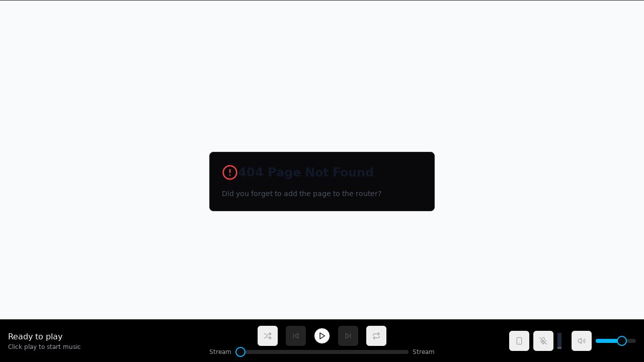

--- FILE ---
content_type: text/html; charset=UTF-8
request_url: https://musicpax.com/emixer/player.php?cID=Beethoven-II&vID=zlhsrRqttV4
body_size: 2628
content:
<!DOCTYPE html>
<html lang="en">
<head>
  <style data-vite-theme="" data-inject-first="">:root {
      --background: 240 10% 3.9%;
--foreground: 0 0% 98%;
--muted: 240 3.7% 15.9%;
--muted-foreground: 240 5% 64.9%;
--popover: 240 10% 3.9%;
--popover-foreground: 0 0% 98%;
--card: 240 10% 3.9%;
--card-foreground: 0 0% 98%;
--border: 240 3.7% 15.9%;
--input: 240 3.7% 15.9%;
--primary: 196 97% 50%;
--primary-foreground: 199 100% 9%;
--secondary: 240 3.7% 15.9%;
--secondary-foreground: 0 0% 98%;
--accent: 240 3.7% 15.9%;
--accent-foreground: 0 0% 98%;
--destructive: 0 62.8% 30.6%;
--destructive-foreground: 0 0% 98%;
--ring: 240 4.9% 83.9%;
--radius: 0.5rem;
  }
  .light {
      --background: 0 0% 100%;
--foreground: 20 14.3% 4.1%;
--muted: 60 4.8% 95.9%;
--muted-foreground: 25 5.3% 44.7%;
--popover: 0 0% 100%;
--popover-foreground: 20 14.3% 4.1%;
--card: 0 0% 100%;
--card-foreground: 20 14.3% 4.1%;
--border: 20 5.9% 90%;
--input: 20 5.9% 90%;
--primary: 196 97% 50%;
--primary-foreground: 199 100% 9%;
--secondary: 60 4.8% 95.9%;
--secondary-foreground: 24 9.8% 10%;
--accent: 60 4.8% 95.9%;
--accent-foreground: 24 9.8% 10%;
--destructive: 0 84.2% 60.2%;
--destructive-foreground: 60 9.1% 97.8%;
--ring: 20 14.3% 4.1%;
--radius: 0.5rem;
  }</style>

  <meta charset="UTF-8">
  <meta name="viewport" content="width=device-width, initial-scale=1.0">
  <meta name="theme-color" content="#c0c2ff">
  <link rel="preconnect" href="https://fonts.googleapis.com">
  <link rel="preconnect" href="https://fonts.gstatic.com" crossorigin>
  <link href="https://fonts.googleapis.com/css2?family=Inter:wght@300;400;500;600;700&display=swap" rel="stylesheet">
  <title>MusicPax™ - Your Media Library</title>
  <style>
    body {
      font-family: 'Inter', sans-serif;
      background-color: #121212;
      color: #ffffff;
    }
    
    #root {
      height: 100%;
    }
    
    .loader {
      width: 48px;
      height: 48px;
      border-radius: 50%;
      display: inline-block;
      position: absolute;
      top: 50%;
      left: 50%;
      transform: translate(-50%, -50%);
      border: 5px solid;
      border-color: #c0c2ff transparent;
      box-sizing: border-box;
      animation: rotation 1s linear infinite;
    }
    
    @keyframes rotation {
      0% {
        transform: translate(-50%, -50%) rotate(0deg);
      }
      100% {
        transform: translate(-50%, -50%) rotate(360deg);
      }
    }
  </style>
  <script type="module" crossorigin src="/assets/index-BF-HviKW.js"></script>
  <link rel="stylesheet" crossorigin href="/assets/index-BKyXPeN0.css">
</head>
<body>
  <div id="root">
    <span class="loader"></span>
  </div>
  
  <!-- Third-party chat widget -->
  <script 
    src="https://widgets.leadconnectorhq.com/loader.js"  
    data-resources-url="https://widgets.leadconnectorhq.com/chat-widget/loader.js" 
    data-widget-id="680484ab30666b202027d107" >
  </script>
</body>
</html>
